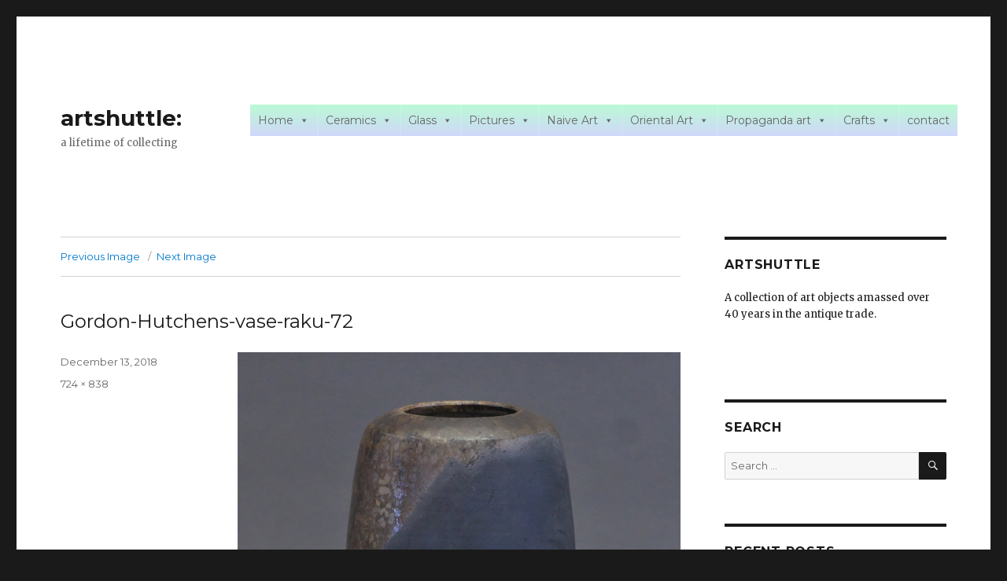

--- FILE ---
content_type: text/html; charset=UTF-8
request_url: http://artshuttle.com/index.php/canadian-pottery/gordon-hutchens-vase-raku-72/
body_size: 48664
content:
<!DOCTYPE html>
<html lang="en-US" class="no-js">
<head>
	<meta charset="UTF-8">
	<meta name="viewport" content="width=device-width, initial-scale=1">
	<meta name="robots" content="index,follow">
	<link rel="profile" href="http://gmpg.org/xfn/11">
		<script>(function(html){html.className = html.className.replace(/\bno-js\b/,'js')})(document.documentElement);</script>
<title>Gordon&#x2d;Hutchens&#x2d;vase&#x2d;raku&#x2d;72 | artshuttle:</title>
<meta name='robots' content='max-image-preview:large' />

<!-- The SEO Framework by Sybre Waaijer -->
<meta name="description" content="Canadian Pottery &#8211; Gordon Hutchens raku vase, ht. 7″ &#8211; Denman Island, British Columbia" />
<meta property="og:image" content="http://artshuttle.com/wp-content/uploads/2018/10/Gordon-Hutchens-vase-raku-72.jpg" />
<meta property="og:image:width" content="724" />
<meta property="og:image:height" content="838" />
<meta property="og:image:alt" content="Canadian Pottery - Gordon Hutchens vase, raku, ht. 7″ - British Columbia" />
<meta property="og:locale" content="en_US" />
<meta property="og:type" content="website" />
<meta property="og:title" content="Gordon&#x2d;Hutchens&#x2d;vase&#x2d;raku&#x2d;72 | artshuttle:" />
<meta property="og:description" content="Canadian Pottery &#8211; Gordon Hutchens raku vase, ht. 7″ &#8211; Denman Island, British Columbia" />
<meta property="og:site_name" content="artshuttle:" />
<meta name="twitter:card" content="summary_large_image" />
<meta name="twitter:title" content="Gordon&#x2d;Hutchens&#x2d;vase&#x2d;raku&#x2d;72 | artshuttle:" />
<meta name="twitter:description" content="Canadian Pottery &#8211; Gordon Hutchens raku vase, ht. 7″ &#8211; Denman Island, British Columbia" />
<meta name="twitter:image" content="http://artshuttle.com/wp-content/uploads/2018/10/Gordon-Hutchens-vase-raku-72.jpg" />
<meta name="twitter:image:width" content="724" />
<meta name="twitter:image:height" content="838" />
<meta name="twitter:image:alt" content="Canadian Pottery - Gordon Hutchens vase, raku, ht. 7″ - British Columbia" />
<script type="application/ld+json">{"@context":"https://schema.org","@type":"BreadcrumbList","itemListElement":[{"@type":"ListItem","position":1,"item":{"@id":"http://artshuttle.com/","name":"artshuttle:"}},{"@type":"ListItem","position":2,"item":{"@id":"http://artshuttle.com/index.php/canadian-pottery/","name":"Canadian Pottery collection"}},{"@type":"ListItem","position":3,"item":{"@id":"","name":"Gordon-Hutchens-vase-raku-72"}}]}</script>
<!-- / The SEO Framework by Sybre Waaijer | 5.25ms meta | 27.00ms boot -->

<link rel='dns-prefetch' href='//fonts.googleapis.com' />
<link rel='dns-prefetch' href='//s.w.org' />
<link href='https://fonts.gstatic.com' crossorigin rel='preconnect' />
<link rel="alternate" type="application/rss+xml" title="artshuttle: &raquo; Feed" href="http://artshuttle.com/index.php/feed/" />
<link rel="alternate" type="application/rss+xml" title="artshuttle: &raquo; Comments Feed" href="http://artshuttle.com/index.php/comments/feed/" />
<link rel="alternate" type="application/rss+xml" title="artshuttle: &raquo; Gordon-Hutchens-vase-raku-72 Comments Feed" href="http://artshuttle.com/index.php/canadian-pottery/gordon-hutchens-vase-raku-72/feed/" />
<script type="text/javascript">
window._wpemojiSettings = {"baseUrl":"https:\/\/s.w.org\/images\/core\/emoji\/14.0.0\/72x72\/","ext":".png","svgUrl":"https:\/\/s.w.org\/images\/core\/emoji\/14.0.0\/svg\/","svgExt":".svg","source":{"concatemoji":"http:\/\/artshuttle.com\/wp-includes\/js\/wp-emoji-release.min.js?ver=6.0.11"}};
/*! This file is auto-generated */ !function(e,a,t){var n,r,o,i=a.createElement("canvas"),p=i.getContext&&i.getContext("2d");function s(e,t){var a=String.fromCharCode,e=(p.clearRect(0,0,i.width,i.height),p.fillText(a.apply(this,e),0,0),i.toDataURL());return p.clearRect(0,0,i.width,i.height),p.fillText(a.apply(this,t),0,0),e===i.toDataURL()}function c(e){var t=a.createElement("script");t.src=e,t.defer=t.type="text/javascript",a.getElementsByTagName("head")[0].appendChild(t)}for(o=Array("flag","emoji"),t.supports={everything:!0,everythingExceptFlag:!0},r=0;r<o.length;r++)t.supports[o[r]]=function(e){if(!p||!p.fillText)return!1;switch(p.textBaseline="top",p.font="600 32px Arial",e){case"flag":return s([127987,65039,8205,9895,65039],[127987,65039,8203,9895,65039])?!1:!s([55356,56826,55356,56819],[55356,56826,8203,55356,56819])&&!s([55356,57332,56128,56423,56128,56418,56128,56421,56128,56430,56128,56423,56128,56447],[55356,57332,8203,56128,56423,8203,56128,56418,8203,56128,56421,8203,56128,56430,8203,56128,56423,8203,56128,56447]);case"emoji":return!s([129777,127995,8205,129778,127999],[129777,127995,8203,129778,127999])}return!1}(o[r]),t.supports.everything=t.supports.everything&&t.supports[o[r]],"flag"!==o[r]&&(t.supports.everythingExceptFlag=t.supports.everythingExceptFlag&&t.supports[o[r]]);t.supports.everythingExceptFlag=t.supports.everythingExceptFlag&&!t.supports.flag,t.DOMReady=!1,t.readyCallback=function(){t.DOMReady=!0},t.supports.everything||(n=function(){t.readyCallback()},a.addEventListener?(a.addEventListener("DOMContentLoaded",n,!1),e.addEventListener("load",n,!1)):(e.attachEvent("onload",n),a.attachEvent("onreadystatechange",function(){"complete"===a.readyState&&t.readyCallback()})),(e=t.source||{}).concatemoji?c(e.concatemoji):e.wpemoji&&e.twemoji&&(c(e.twemoji),c(e.wpemoji)))}(window,document,window._wpemojiSettings);
</script>
<style type="text/css">
img.wp-smiley,
img.emoji {
	display: inline !important;
	border: none !important;
	box-shadow: none !important;
	height: 1em !important;
	width: 1em !important;
	margin: 0 0.07em !important;
	vertical-align: -0.1em !important;
	background: none !important;
	padding: 0 !important;
}
</style>
	<link rel='stylesheet' id='wp-block-library-css'  href='http://artshuttle.com/wp-includes/css/dist/block-library/style.min.css?ver=6.0.11' type='text/css' media='all' />
<style id='wp-block-library-theme-inline-css' type='text/css'>
.wp-block-audio figcaption{color:#555;font-size:13px;text-align:center}.is-dark-theme .wp-block-audio figcaption{color:hsla(0,0%,100%,.65)}.wp-block-code{border:1px solid #ccc;border-radius:4px;font-family:Menlo,Consolas,monaco,monospace;padding:.8em 1em}.wp-block-embed figcaption{color:#555;font-size:13px;text-align:center}.is-dark-theme .wp-block-embed figcaption{color:hsla(0,0%,100%,.65)}.blocks-gallery-caption{color:#555;font-size:13px;text-align:center}.is-dark-theme .blocks-gallery-caption{color:hsla(0,0%,100%,.65)}.wp-block-image figcaption{color:#555;font-size:13px;text-align:center}.is-dark-theme .wp-block-image figcaption{color:hsla(0,0%,100%,.65)}.wp-block-pullquote{border-top:4px solid;border-bottom:4px solid;margin-bottom:1.75em;color:currentColor}.wp-block-pullquote__citation,.wp-block-pullquote cite,.wp-block-pullquote footer{color:currentColor;text-transform:uppercase;font-size:.8125em;font-style:normal}.wp-block-quote{border-left:.25em solid;margin:0 0 1.75em;padding-left:1em}.wp-block-quote cite,.wp-block-quote footer{color:currentColor;font-size:.8125em;position:relative;font-style:normal}.wp-block-quote.has-text-align-right{border-left:none;border-right:.25em solid;padding-left:0;padding-right:1em}.wp-block-quote.has-text-align-center{border:none;padding-left:0}.wp-block-quote.is-large,.wp-block-quote.is-style-large,.wp-block-quote.is-style-plain{border:none}.wp-block-search .wp-block-search__label{font-weight:700}:where(.wp-block-group.has-background){padding:1.25em 2.375em}.wp-block-separator.has-css-opacity{opacity:.4}.wp-block-separator{border:none;border-bottom:2px solid;margin-left:auto;margin-right:auto}.wp-block-separator.has-alpha-channel-opacity{opacity:1}.wp-block-separator:not(.is-style-wide):not(.is-style-dots){width:100px}.wp-block-separator.has-background:not(.is-style-dots){border-bottom:none;height:1px}.wp-block-separator.has-background:not(.is-style-wide):not(.is-style-dots){height:2px}.wp-block-table thead{border-bottom:3px solid}.wp-block-table tfoot{border-top:3px solid}.wp-block-table td,.wp-block-table th{padding:.5em;border:1px solid;word-break:normal}.wp-block-table figcaption{color:#555;font-size:13px;text-align:center}.is-dark-theme .wp-block-table figcaption{color:hsla(0,0%,100%,.65)}.wp-block-video figcaption{color:#555;font-size:13px;text-align:center}.is-dark-theme .wp-block-video figcaption{color:hsla(0,0%,100%,.65)}.wp-block-template-part.has-background{padding:1.25em 2.375em;margin-top:0;margin-bottom:0}
</style>
<link rel='stylesheet' id='wp-components-css'  href='http://artshuttle.com/wp-includes/css/dist/components/style.min.css?ver=6.0.11' type='text/css' media='all' />
<link rel='stylesheet' id='wp-block-editor-css'  href='http://artshuttle.com/wp-includes/css/dist/block-editor/style.min.css?ver=6.0.11' type='text/css' media='all' />
<link rel='stylesheet' id='wp-nux-css'  href='http://artshuttle.com/wp-includes/css/dist/nux/style.min.css?ver=6.0.11' type='text/css' media='all' />
<link rel='stylesheet' id='wp-reusable-blocks-css'  href='http://artshuttle.com/wp-includes/css/dist/reusable-blocks/style.min.css?ver=6.0.11' type='text/css' media='all' />
<link rel='stylesheet' id='wp-editor-css'  href='http://artshuttle.com/wp-includes/css/dist/editor/style.min.css?ver=6.0.11' type='text/css' media='all' />
<link rel='stylesheet' id='blocks-ape-gallery-style-css-css'  href='http://artshuttle.com/wp-content/plugins/gallery-images-ape/modules/block/dist/blocks.style.build.css?ver=2.2.6' type='text/css' media='all' />
<style id='global-styles-inline-css' type='text/css'>
body{--wp--preset--color--black: #000000;--wp--preset--color--cyan-bluish-gray: #abb8c3;--wp--preset--color--white: #fff;--wp--preset--color--pale-pink: #f78da7;--wp--preset--color--vivid-red: #cf2e2e;--wp--preset--color--luminous-vivid-orange: #ff6900;--wp--preset--color--luminous-vivid-amber: #fcb900;--wp--preset--color--light-green-cyan: #7bdcb5;--wp--preset--color--vivid-green-cyan: #00d084;--wp--preset--color--pale-cyan-blue: #8ed1fc;--wp--preset--color--vivid-cyan-blue: #0693e3;--wp--preset--color--vivid-purple: #9b51e0;--wp--preset--color--dark-gray: #1a1a1a;--wp--preset--color--medium-gray: #686868;--wp--preset--color--light-gray: #e5e5e5;--wp--preset--color--blue-gray: #4d545c;--wp--preset--color--bright-blue: #007acc;--wp--preset--color--light-blue: #9adffd;--wp--preset--color--dark-brown: #402b30;--wp--preset--color--medium-brown: #774e24;--wp--preset--color--dark-red: #640c1f;--wp--preset--color--bright-red: #ff675f;--wp--preset--color--yellow: #ffef8e;--wp--preset--gradient--vivid-cyan-blue-to-vivid-purple: linear-gradient(135deg,rgba(6,147,227,1) 0%,rgb(155,81,224) 100%);--wp--preset--gradient--light-green-cyan-to-vivid-green-cyan: linear-gradient(135deg,rgb(122,220,180) 0%,rgb(0,208,130) 100%);--wp--preset--gradient--luminous-vivid-amber-to-luminous-vivid-orange: linear-gradient(135deg,rgba(252,185,0,1) 0%,rgba(255,105,0,1) 100%);--wp--preset--gradient--luminous-vivid-orange-to-vivid-red: linear-gradient(135deg,rgba(255,105,0,1) 0%,rgb(207,46,46) 100%);--wp--preset--gradient--very-light-gray-to-cyan-bluish-gray: linear-gradient(135deg,rgb(238,238,238) 0%,rgb(169,184,195) 100%);--wp--preset--gradient--cool-to-warm-spectrum: linear-gradient(135deg,rgb(74,234,220) 0%,rgb(151,120,209) 20%,rgb(207,42,186) 40%,rgb(238,44,130) 60%,rgb(251,105,98) 80%,rgb(254,248,76) 100%);--wp--preset--gradient--blush-light-purple: linear-gradient(135deg,rgb(255,206,236) 0%,rgb(152,150,240) 100%);--wp--preset--gradient--blush-bordeaux: linear-gradient(135deg,rgb(254,205,165) 0%,rgb(254,45,45) 50%,rgb(107,0,62) 100%);--wp--preset--gradient--luminous-dusk: linear-gradient(135deg,rgb(255,203,112) 0%,rgb(199,81,192) 50%,rgb(65,88,208) 100%);--wp--preset--gradient--pale-ocean: linear-gradient(135deg,rgb(255,245,203) 0%,rgb(182,227,212) 50%,rgb(51,167,181) 100%);--wp--preset--gradient--electric-grass: linear-gradient(135deg,rgb(202,248,128) 0%,rgb(113,206,126) 100%);--wp--preset--gradient--midnight: linear-gradient(135deg,rgb(2,3,129) 0%,rgb(40,116,252) 100%);--wp--preset--duotone--dark-grayscale: url('#wp-duotone-dark-grayscale');--wp--preset--duotone--grayscale: url('#wp-duotone-grayscale');--wp--preset--duotone--purple-yellow: url('#wp-duotone-purple-yellow');--wp--preset--duotone--blue-red: url('#wp-duotone-blue-red');--wp--preset--duotone--midnight: url('#wp-duotone-midnight');--wp--preset--duotone--magenta-yellow: url('#wp-duotone-magenta-yellow');--wp--preset--duotone--purple-green: url('#wp-duotone-purple-green');--wp--preset--duotone--blue-orange: url('#wp-duotone-blue-orange');--wp--preset--font-size--small: 13px;--wp--preset--font-size--medium: 20px;--wp--preset--font-size--large: 36px;--wp--preset--font-size--x-large: 42px;}.has-black-color{color: var(--wp--preset--color--black) !important;}.has-cyan-bluish-gray-color{color: var(--wp--preset--color--cyan-bluish-gray) !important;}.has-white-color{color: var(--wp--preset--color--white) !important;}.has-pale-pink-color{color: var(--wp--preset--color--pale-pink) !important;}.has-vivid-red-color{color: var(--wp--preset--color--vivid-red) !important;}.has-luminous-vivid-orange-color{color: var(--wp--preset--color--luminous-vivid-orange) !important;}.has-luminous-vivid-amber-color{color: var(--wp--preset--color--luminous-vivid-amber) !important;}.has-light-green-cyan-color{color: var(--wp--preset--color--light-green-cyan) !important;}.has-vivid-green-cyan-color{color: var(--wp--preset--color--vivid-green-cyan) !important;}.has-pale-cyan-blue-color{color: var(--wp--preset--color--pale-cyan-blue) !important;}.has-vivid-cyan-blue-color{color: var(--wp--preset--color--vivid-cyan-blue) !important;}.has-vivid-purple-color{color: var(--wp--preset--color--vivid-purple) !important;}.has-black-background-color{background-color: var(--wp--preset--color--black) !important;}.has-cyan-bluish-gray-background-color{background-color: var(--wp--preset--color--cyan-bluish-gray) !important;}.has-white-background-color{background-color: var(--wp--preset--color--white) !important;}.has-pale-pink-background-color{background-color: var(--wp--preset--color--pale-pink) !important;}.has-vivid-red-background-color{background-color: var(--wp--preset--color--vivid-red) !important;}.has-luminous-vivid-orange-background-color{background-color: var(--wp--preset--color--luminous-vivid-orange) !important;}.has-luminous-vivid-amber-background-color{background-color: var(--wp--preset--color--luminous-vivid-amber) !important;}.has-light-green-cyan-background-color{background-color: var(--wp--preset--color--light-green-cyan) !important;}.has-vivid-green-cyan-background-color{background-color: var(--wp--preset--color--vivid-green-cyan) !important;}.has-pale-cyan-blue-background-color{background-color: var(--wp--preset--color--pale-cyan-blue) !important;}.has-vivid-cyan-blue-background-color{background-color: var(--wp--preset--color--vivid-cyan-blue) !important;}.has-vivid-purple-background-color{background-color: var(--wp--preset--color--vivid-purple) !important;}.has-black-border-color{border-color: var(--wp--preset--color--black) !important;}.has-cyan-bluish-gray-border-color{border-color: var(--wp--preset--color--cyan-bluish-gray) !important;}.has-white-border-color{border-color: var(--wp--preset--color--white) !important;}.has-pale-pink-border-color{border-color: var(--wp--preset--color--pale-pink) !important;}.has-vivid-red-border-color{border-color: var(--wp--preset--color--vivid-red) !important;}.has-luminous-vivid-orange-border-color{border-color: var(--wp--preset--color--luminous-vivid-orange) !important;}.has-luminous-vivid-amber-border-color{border-color: var(--wp--preset--color--luminous-vivid-amber) !important;}.has-light-green-cyan-border-color{border-color: var(--wp--preset--color--light-green-cyan) !important;}.has-vivid-green-cyan-border-color{border-color: var(--wp--preset--color--vivid-green-cyan) !important;}.has-pale-cyan-blue-border-color{border-color: var(--wp--preset--color--pale-cyan-blue) !important;}.has-vivid-cyan-blue-border-color{border-color: var(--wp--preset--color--vivid-cyan-blue) !important;}.has-vivid-purple-border-color{border-color: var(--wp--preset--color--vivid-purple) !important;}.has-vivid-cyan-blue-to-vivid-purple-gradient-background{background: var(--wp--preset--gradient--vivid-cyan-blue-to-vivid-purple) !important;}.has-light-green-cyan-to-vivid-green-cyan-gradient-background{background: var(--wp--preset--gradient--light-green-cyan-to-vivid-green-cyan) !important;}.has-luminous-vivid-amber-to-luminous-vivid-orange-gradient-background{background: var(--wp--preset--gradient--luminous-vivid-amber-to-luminous-vivid-orange) !important;}.has-luminous-vivid-orange-to-vivid-red-gradient-background{background: var(--wp--preset--gradient--luminous-vivid-orange-to-vivid-red) !important;}.has-very-light-gray-to-cyan-bluish-gray-gradient-background{background: var(--wp--preset--gradient--very-light-gray-to-cyan-bluish-gray) !important;}.has-cool-to-warm-spectrum-gradient-background{background: var(--wp--preset--gradient--cool-to-warm-spectrum) !important;}.has-blush-light-purple-gradient-background{background: var(--wp--preset--gradient--blush-light-purple) !important;}.has-blush-bordeaux-gradient-background{background: var(--wp--preset--gradient--blush-bordeaux) !important;}.has-luminous-dusk-gradient-background{background: var(--wp--preset--gradient--luminous-dusk) !important;}.has-pale-ocean-gradient-background{background: var(--wp--preset--gradient--pale-ocean) !important;}.has-electric-grass-gradient-background{background: var(--wp--preset--gradient--electric-grass) !important;}.has-midnight-gradient-background{background: var(--wp--preset--gradient--midnight) !important;}.has-small-font-size{font-size: var(--wp--preset--font-size--small) !important;}.has-medium-font-size{font-size: var(--wp--preset--font-size--medium) !important;}.has-large-font-size{font-size: var(--wp--preset--font-size--large) !important;}.has-x-large-font-size{font-size: var(--wp--preset--font-size--x-large) !important;}
</style>
<link rel='stylesheet' id='contact-form-7-css'  href='http://artshuttle.com/wp-content/plugins/contact-form-7/includes/css/styles.css?ver=5.5.6' type='text/css' media='all' />
<link rel='stylesheet' id='wpmf-singleimage-popup-style-css'  href='http://artshuttle.com/wp-content/plugins/wp-media-folder/assets/css/display-gallery/magnific-popup.css?ver=0.9.9' type='text/css' media='all' />
<link rel='stylesheet' id='megamenu-css'  href='http://artshuttle.com/wp-content/uploads/maxmegamenu/style.css?ver=af397b' type='text/css' media='all' />
<link rel='stylesheet' id='dashicons-css'  href='http://artshuttle.com/wp-includes/css/dashicons.min.css?ver=6.0.11' type='text/css' media='all' />
<link rel='stylesheet' id='parent-style-css'  href='http://artshuttle.com/wp-content/themes/twentysixteen/style.css?ver=6.0.11' type='text/css' media='all' />
<link rel='stylesheet' id='twentysixteen-fonts-css'  href='https://fonts.googleapis.com/css?family=Merriweather%3A400%2C700%2C900%2C400italic%2C700italic%2C900italic%7CMontserrat%3A400%2C700%7CInconsolata%3A400&#038;subset=latin%2Clatin-ext' type='text/css' media='all' />
<link rel='stylesheet' id='genericons-css'  href='http://artshuttle.com/wp-content/themes/twentysixteen/genericons/genericons.css?ver=3.4.1' type='text/css' media='all' />
<link rel='stylesheet' id='twentysixteen-style-css'  href='http://artshuttle.com/wp-content/themes/twentysixteen-child/style.css?ver=6.0.11' type='text/css' media='all' />
<link rel='stylesheet' id='twentysixteen-block-style-css'  href='http://artshuttle.com/wp-content/themes/twentysixteen/css/blocks.css?ver=20181230' type='text/css' media='all' />
<!--[if lt IE 10]>
<link rel='stylesheet' id='twentysixteen-ie-css'  href='http://artshuttle.com/wp-content/themes/twentysixteen/css/ie.css?ver=20160816' type='text/css' media='all' />
<![endif]-->
<!--[if lt IE 9]>
<link rel='stylesheet' id='twentysixteen-ie8-css'  href='http://artshuttle.com/wp-content/themes/twentysixteen/css/ie8.css?ver=20160816' type='text/css' media='all' />
<![endif]-->
<!--[if lt IE 8]>
<link rel='stylesheet' id='twentysixteen-ie7-css'  href='http://artshuttle.com/wp-content/themes/twentysixteen/css/ie7.css?ver=20160816' type='text/css' media='all' />
<![endif]-->
<script type='text/javascript' src='http://artshuttle.com/wp-includes/js/jquery/jquery.min.js?ver=3.6.0' id='jquery-core-js'></script>
<script type='text/javascript' src='http://artshuttle.com/wp-includes/js/jquery/jquery-migrate.min.js?ver=3.3.2' id='jquery-migrate-js'></script>
<script type='text/javascript' src='http://artshuttle.com/wp-content/plugins/wp-media-folder/assets/js/single_image_lightbox/single_image_lightbox.js?ver=4.7.8' id='wpmf-singleimage-lightbox-js'></script>
<!--[if lt IE 9]>
<script type='text/javascript' src='http://artshuttle.com/wp-content/themes/twentysixteen/js/html5.js?ver=3.7.3' id='twentysixteen-html5-js'></script>
<![endif]-->
<script type='text/javascript' src='http://artshuttle.com/wp-content/themes/twentysixteen/js/keyboard-image-navigation.js?ver=20160816' id='twentysixteen-keyboard-image-navigation-js'></script>
<link rel="https://api.w.org/" href="http://artshuttle.com/index.php/wp-json/" /><link rel="alternate" type="application/json" href="http://artshuttle.com/index.php/wp-json/wp/v2/media/367" /><link rel="EditURI" type="application/rsd+xml" title="RSD" href="http://artshuttle.com/xmlrpc.php?rsd" />
<link rel="wlwmanifest" type="application/wlwmanifest+xml" href="http://artshuttle.com/wp-includes/wlwmanifest.xml" /> 
<link rel="alternate" type="application/json+oembed" href="http://artshuttle.com/index.php/wp-json/oembed/1.0/embed?url=http%3A%2F%2Fartshuttle.com%2Findex.php%2Fcanadian-pottery%2Fgordon-hutchens-vase-raku-72%2F" />
<link rel="alternate" type="text/xml+oembed" href="http://artshuttle.com/index.php/wp-json/oembed/1.0/embed?url=http%3A%2F%2Fartshuttle.com%2Findex.php%2Fcanadian-pottery%2Fgordon-hutchens-vase-raku-72%2F&#038;format=xml" />
		<style type="text/css" id="wp-custom-css">
			/* Contact Form7 styles*/

.wpcf7 {
	background-color: #dbdbdb;
	border: 2px solid #666666
}

.wpcf7-form {
	margin-left: 25px;
	margin-right: 25px;
	margin-top: 25px;
}

.wpcf7-textarea {
	width: 80%;
} 
.wpcf7 input {
	width: 60%
}

/* img styling */
img {
  width: auto ;
  max-width: 100% ;
  height: auto ;
} 


/*code below is this page specific */

#wpcf7-f74-p441-o1 {
	background-color: #dbdbdb;
	border: 4px solid #d7d7d7;
}
#myid {
			width: 20%
}

/*button code */
#mybutid  {
width:134px;
background: #3e9cbf;
padding: 8px 14px 10px; 
border:1px solid #3e9cbf; 
cursor:pointer;
font-size: 1em;
font-family:Roboto, sans-serif;
letter-spacing:.1em;
text-shadow: 0 -1px 0px rgba(0, 0, 0, 0.3); 
color: #fff;
-webkit-box-shadow: inset 0px 1px 0px #3e9cbf, 0px 5px 0px 0px #205c73, 0px 10px 5px #999;
-moz-box-shadow: inset 0px 1px 0px #3e9cbf, 0px 5px 0px 0px #205c73, 0px 10px 5px #999;
box-shadow: inset 0px 1px 0px #3e9cbf, 0px 5px 0px 0px #205c73, 0px 10px 5px #999;
-moz-border-radius: 10px;
-webkit-border-radius: 10px;
border-radius: 10px;
}

input#button:hover, input#button:focus {
color:#dfe7ea;
-webkit-box-shadow: inset 0px 1px 0px #3e9cbf, 0px 2px 0px 0px #205c73, 0px 2px 5px #999;
-moz-box-shadow: inset 0px 1px 0px #3e9cbf, 0px 2px 0px 0px #205c73, 0px 2px 5px #999;
box-shadow: inset 0px 1px 0px #3e9cbf, 0px 2px 0px 0px #205c73, 0px 2px 5px #999;
}
		</style>
		<style type="text/css">/** Mega Menu CSS: fs **/</style>
<style id="yellow-pencil">
/*
	The following CSS codes are created by the YellowPencil plugin.
	https://yellowpencil.waspthemes.com/
*/
.entry-header .entry-title a{font-weight:400;}.hentry .entry-header h1{font-weight:400;}#image-navigation .nav-links{position:relative;}.hentry .entry-footer .full-size-link{position:relative;}@media screen and (min-width:61.5625em){.hentry .entry-header h1{font-size:24px;}}
</style></head>

<body class="attachment attachment-template-default attachmentid-367 attachment-jpeg wp-embed-responsive non-logged-in mega-menu-primary">
<div id="page" class="site">
	<div class="site-inner">
		<a class="skip-link screen-reader-text" href="#content">Skip to content</a>

		<header id="masthead" class="site-header" role="banner">
			<div class="site-header-main">
				<div class="site-branding">
					
											<p class="site-title"><a href="http://artshuttle.com/" rel="home">artshuttle:</a></p>
											<p class="site-description">a lifetime of collecting</p>
									</div><!-- .site-branding -->

									<button id="menu-toggle" class="menu-toggle">Menu</button>

					<div id="site-header-menu" class="site-header-menu">
													<nav id="site-navigation" class="main-navigation" role="navigation" aria-label="Primary Menu">
								<div id="mega-menu-wrap-primary" class="mega-menu-wrap"><div class="mega-menu-toggle"><div class="mega-toggle-blocks-left"></div><div class="mega-toggle-blocks-center"></div><div class="mega-toggle-blocks-right"><div class='mega-toggle-block mega-menu-toggle-block mega-toggle-block-1' id='mega-toggle-block-1' tabindex='0'><span class='mega-toggle-label' role='button' aria-expanded='false'><span class='mega-toggle-label-closed'>MENU</span><span class='mega-toggle-label-open'>MENU</span></span></div></div></div><ul id="mega-menu-primary" class="mega-menu max-mega-menu mega-menu-horizontal mega-no-js" data-event="hover_intent" data-effect="fade_up" data-effect-speed="200" data-effect-mobile="disabled" data-effect-speed-mobile="0" data-mobile-force-width="false" data-second-click="close" data-document-click="collapse" data-vertical-behaviour="standard" data-breakpoint="600" data-unbind="true" data-mobile-state="collapse_all" data-hover-intent-timeout="300" data-hover-intent-interval="100"><li class='mega-menu-item mega-menu-item-type-custom mega-menu-item-object-custom mega-menu-item-home mega-menu-item-has-children mega-menu-megamenu mega-align-bottom-left mega-menu-grid mega-menu-item-19' id='mega-menu-item-19'><a class="mega-menu-link" href="https://artshuttle.com/" aria-haspopup="true" aria-expanded="false" tabindex="0">Home<span class="mega-indicator"></span></a>
<ul class="mega-sub-menu">
<li class='mega-menu-row' id='mega-menu-19-0'>
	<ul class="mega-sub-menu">
<li class='mega-menu-column mega-menu-columns-3-of-12' id='mega-menu-19-0-0'>
		<ul class="mega-sub-menu">
<li class='mega-menu-item mega-menu-item-type-post_type mega-menu-item-object-page mega-menu-item-20' id='mega-menu-item-20'><a class="mega-menu-link" href="http://artshuttle.com/index.php/about/">About</a></li>		</ul>
</li><li class='mega-menu-column mega-menu-columns-3-of-12' id='mega-menu-19-0-1'></li>	</ul>
</li><li class='mega-menu-row' id='mega-menu-19-1'>
	<ul class="mega-sub-menu">
<li class='mega-menu-column mega-menu-columns-3-of-12' id='mega-menu-19-1-0'></li>	</ul>
</li></ul>
</li><li class='mega-menu-item mega-menu-item-type-post_type mega-menu-item-object-page mega-menu-item-has-children mega-align-bottom-left mega-menu-flyout mega-disable-link mega-menu-item-347' id='mega-menu-item-347'><a class="mega-menu-link" tabindex="0" aria-haspopup="true" aria-expanded="false" role="button">Ceramics<span class="mega-indicator"></span></a>
<ul class="mega-sub-menu">
<li class='mega-menu-item mega-menu-item-type-post_type mega-menu-item-object-page mega-menu-item-203' id='mega-menu-item-203'><a class="mega-menu-link" href="http://artshuttle.com/index.php/home/axel-ebring/">Axel Ebring</a></li><li class='mega-menu-item mega-menu-item-type-post_type mega-menu-item-object-page mega-menu-item-421' id='mega-menu-item-421'><a class="mega-menu-link" href="http://artshuttle.com/index.php/canadian-pottery/">Canadian Pottery</a></li><li class='mega-menu-item mega-menu-item-type-post_type mega-menu-item-object-page mega-menu-item-578' id='mega-menu-item-578'><a class="mega-menu-link" href="http://artshuttle.com/index.php/european-pottery/">European Pottery</a></li><li class='mega-menu-item mega-menu-item-type-post_type mega-menu-item-object-page mega-menu-item-has-children mega-menu-item-348' id='mega-menu-item-348'><a class="mega-menu-link" href="http://artshuttle.com/index.php/porcelain/" aria-haspopup="true" aria-expanded="false">Porcelain<span class="mega-indicator"></span></a>
	<ul class="mega-sub-menu">
<li class='mega-menu-item mega-menu-item-type-post_type mega-menu-item-object-page mega-menu-item-1802' id='mega-menu-item-1802'><a class="mega-menu-link" href="http://artshuttle.com/index.php/porcelain-plates/">Antique Plates</a></li>	</ul>
</li></ul>
</li><li class='mega-menu-item mega-menu-item-type-post_type mega-menu-item-object-page mega-menu-item-has-children mega-align-bottom-left mega-menu-flyout mega-disable-link mega-menu-item-1349' id='mega-menu-item-1349'><a class="mega-menu-link" tabindex="0" aria-haspopup="true" aria-expanded="false" role="button">Glass<span class="mega-indicator"></span></a>
<ul class="mega-sub-menu">
<li class='mega-menu-item mega-menu-item-type-post_type mega-menu-item-object-page mega-menu-item-451' id='mega-menu-item-451'><a class="mega-menu-link" href="http://artshuttle.com/index.php/art-glass/">Art Glass</a></li><li class='mega-menu-item mega-menu-item-type-post_type mega-menu-item-object-page mega-menu-item-1354' id='mega-menu-item-1354'><a class="mega-menu-link" href="http://artshuttle.com/index.php/cut-glass/">Cut Glass</a></li></ul>
</li><li class='mega-menu-item mega-menu-item-type-post_type mega-menu-item-object-page mega-menu-item-has-children mega-align-bottom-left mega-menu-flyout mega-menu-item-642' id='mega-menu-item-642'><a class="mega-menu-link" href="http://artshuttle.com/index.php/pictures/" aria-haspopup="true" aria-expanded="false" tabindex="0">Pictures<span class="mega-indicator"></span></a>
<ul class="mega-sub-menu">
<li class='mega-menu-item mega-menu-item-type-post_type mega-menu-item-object-page mega-menu-item-624' id='mega-menu-item-624'><a class="mega-menu-link" href="http://artshuttle.com/index.php/photos/">Photos</a></li></ul>
</li><li class='mega-menu-item mega-menu-item-type-post_type mega-menu-item-object-page mega-menu-item-home mega-menu-item-has-children mega-align-bottom-left mega-menu-flyout mega-disable-link mega-menu-item-1263' id='mega-menu-item-1263'><a class="mega-menu-link" tabindex="0" aria-haspopup="true" aria-expanded="false" role="button">Naive Art<span class="mega-indicator"></span></a>
<ul class="mega-sub-menu">
<li class='mega-menu-item mega-menu-item-type-post_type mega-menu-item-object-page mega-menu-item-95' id='mega-menu-item-95'><a class="mega-menu-link" href="http://artshuttle.com/index.php/home/joop-smits/">Joop Smits</a></li><li class='mega-menu-item mega-menu-item-type-post_type mega-menu-item-object-page mega-menu-item-646' id='mega-menu-item-646'><a class="mega-menu-link" href="http://artshuttle.com/index.php/philip-melvin/">Philip Melvin</a></li></ul>
</li><li class='mega-menu-item mega-menu-item-type-post_type mega-menu-item-object-page mega-menu-item-has-children mega-align-bottom-left mega-menu-flyout mega-disable-link mega-menu-item-1686' id='mega-menu-item-1686'><a class="mega-menu-link" tabindex="0" aria-haspopup="true" aria-expanded="false" role="button">Oriental Art<span class="mega-indicator"></span></a>
<ul class="mega-sub-menu">
<li class='mega-menu-item mega-menu-item-type-post_type mega-menu-item-object-page mega-menu-item-1689' id='mega-menu-item-1689'><a class="mega-menu-link" href="http://artshuttle.com/index.php/china/">China</a></li><li class='mega-menu-item mega-menu-item-type-post_type mega-menu-item-object-page mega-menu-item-1692' id='mega-menu-item-1692'><a class="mega-menu-link" href="http://artshuttle.com/index.php/japan/">Japan</a></li></ul>
</li><li class='mega-menu-item mega-menu-item-type-post_type mega-menu-item-object-page mega-menu-item-has-children mega-align-bottom-left mega-menu-flyout mega-disable-link mega-menu-item-145' id='mega-menu-item-145'><a class="mega-menu-link" tabindex="0" aria-haspopup="true" aria-expanded="false" role="button">Propaganda art<span class="mega-indicator"></span></a>
<ul class="mega-sub-menu">
<li class='mega-menu-item mega-menu-item-type-post_type mega-menu-item-object-page mega-menu-item-131' id='mega-menu-item-131'><a class="mega-menu-link" href="http://artshuttle.com/index.php/home/china-the-long-march/">China: The long march</a></li></ul>
</li><li class='mega-menu-item mega-menu-item-type-post_type mega-menu-item-object-page mega-menu-item-has-children mega-align-bottom-left mega-menu-flyout mega-disable-link mega-menu-item-805' id='mega-menu-item-805'><a class="mega-menu-link" tabindex="0" aria-haspopup="true" aria-expanded="false" role="button">Crafts<span class="mega-indicator"></span></a>
<ul class="mega-sub-menu">
<li class='mega-menu-item mega-menu-item-type-post_type mega-menu-item-object-page mega-menu-item-808' id='mega-menu-item-808'><a class="mega-menu-link" href="http://artshuttle.com/index.php/boxes/">Boxes</a></li></ul>
</li><li class='mega-menu-item mega-menu-item-type-post_type mega-menu-item-object-page mega-align-bottom-left mega-menu-flyout mega-menu-item-442' id='mega-menu-item-442'><a class="mega-menu-link" href="http://artshuttle.com/index.php/contact/" tabindex="0">contact</a></li></ul></div>							</nav><!-- .main-navigation -->
						
													<nav id="social-navigation" class="social-navigation" role="navigation" aria-label="Social Links Menu">
								<div class="menu-social-links-menu-container"><ul id="menu-social-links-menu" class="social-links-menu"><li id="menu-item-24" class="menu-item menu-item-type-custom menu-item-object-custom menu-item-24"><a href="https://www.facebook.com/wordpress"><span class="screen-reader-text">Facebook</span></a></li>
<li id="menu-item-25" class="menu-item menu-item-type-custom menu-item-object-custom menu-item-25"><a href="https://twitter.com/wordpress"><span class="screen-reader-text">Twitter</span></a></li>
</ul></div>							</nav><!-- .social-navigation -->
											</div><!-- .site-header-menu -->
							</div><!-- .site-header-main -->

					</header><!-- .site-header -->

		<div id="content" class="site-content">

	<div id="primary" class="content-area">
		<main id="main" class="site-main" role="main">

			
			<article id="post-367" class="post-367 attachment type-attachment status-inherit hentry">

				<nav id="image-navigation" class="navigation image-navigation">
					<div class="nav-links">
						<div class="nav-previous"><a href='http://artshuttle.com/index.php/canadian-pottery/adolf-louise-schwenk-vase-73/'>Previous Image</a></div>
						<div class="nav-next"><a href='http://artshuttle.com/index.php/canadian-pottery/gordon-reisig-ewer-67/'>Next Image</a></div>
					</div><!-- .nav-links -->
				</nav><!-- .image-navigation -->

				<header class="entry-header">
					<h1 class="entry-title">Gordon-Hutchens-vase-raku-72</h1>				</header><!-- .entry-header -->

				<div class="entry-content">

					<div class="entry-attachment">
						<img width="724" height="838" src="http://artshuttle.com/wp-content/uploads/2018/10/Gordon-Hutchens-vase-raku-72.jpg" class="attachment-large size-large" alt="Canadian Pottery - Gordon Hutchens vase, raku, ht. 7″ - British Columbia" loading="lazy" srcset="http://artshuttle.com/wp-content/uploads/2018/10/Gordon-Hutchens-vase-raku-72.jpg 724w, http://artshuttle.com/wp-content/uploads/2018/10/Gordon-Hutchens-vase-raku-72-259x300.jpg 259w" sizes="(max-width: 709px) 85vw, (max-width: 909px) 67vw, (max-width: 984px) 61vw, (max-width: 1362px) 45vw, 600px" />
									<div class="entry-caption">
				<p><a href="https://artshuttle.com/index.php/canadian-pottery/gordon-hutchens-vase-raku-72/">Gordon Hutchens vase, raku</a></p>
			</div><!-- .entry-caption -->
			
						</div><!-- .entry-attachment -->

						<p>Canadian Pottery &#8211; Gordon Hutchens raku vase, ht. 7″ &#8211; Denman Island, British Columbia &#8211; coll.#72</p>
					</div><!-- .entry-content -->

					<footer class="entry-footer">
					<span class="posted-on"><span class="screen-reader-text">Posted on </span><a href="http://artshuttle.com/index.php/canadian-pottery/gordon-hutchens-vase-raku-72/" rel="bookmark"><time class="entry-date published" datetime="2018-12-13T07:55:49-08:00">December 13, 2018</time><time class="updated" datetime="2018-12-13T00:03:45-08:00">December 13, 2018</time></a></span>						<span class="full-size-link"><span class="screen-reader-text">Full size </span><a href="http://artshuttle.com/wp-content/uploads/2018/10/Gordon-Hutchens-vase-raku-72.jpg">724 &times; 838</a></span>											</footer><!-- .entry-footer -->
				</article><!-- #post-## -->

				
<div id="comments" class="comments-area">

	
	
		<div id="respond" class="comment-respond">
		<h2 id="reply-title" class="comment-reply-title">Leave a Reply <small><a rel="nofollow" id="cancel-comment-reply-link" href="/index.php/canadian-pottery/gordon-hutchens-vase-raku-72/#respond" style="display:none;">Cancel reply</a></small></h2><form action="http://artshuttle.com/wp-comments-post.php" method="post" id="commentform" class="comment-form" novalidate><p class="comment-notes"><span id="email-notes">Your email address will not be published.</span> <span class="required-field-message" aria-hidden="true">Required fields are marked <span class="required" aria-hidden="true">*</span></span></p><p class="comment-form-comment"><label for="comment">Comment <span class="required" aria-hidden="true">*</span></label> <textarea id="comment" name="comment" cols="45" rows="8" maxlength="65525" required></textarea></p><p class="comment-form-author"><label for="author">Name <span class="required" aria-hidden="true">*</span></label> <input id="author" name="author" type="text" value="" size="30" maxlength="245" required /></p>
<p class="comment-form-email"><label for="email">Email <span class="required" aria-hidden="true">*</span></label> <input id="email" name="email" type="email" value="" size="30" maxlength="100" aria-describedby="email-notes" required /></p>
<p class="comment-form-url"><label for="url">Website</label> <input id="url" name="url" type="url" value="" size="30" maxlength="200" /></p>
<p class="form-submit"><input name="submit" type="submit" id="submit" class="submit" value="Post Comment" /> <input type='hidden' name='comment_post_ID' value='367' id='comment_post_ID' />
<input type='hidden' name='comment_parent' id='comment_parent' value='0' />
</p></form>	</div><!-- #respond -->
	
</div><!-- .comments-area -->
	<nav class="navigation post-navigation" aria-label="Posts">
		<h2 class="screen-reader-text">Post navigation</h2>
		<div class="nav-links"><div class="nav-previous"><a href="http://artshuttle.com/index.php/canadian-pottery/" rel="prev"><span class="meta-nav">Published in</span><span class="post-title">Canadian Pottery</span></a></div></div>
	</nav>
		</main><!-- .site-main -->
	</div><!-- .content-area -->


	<aside id="secondary" class="sidebar widget-area" role="complementary">
		<section id="text-3" class="widget widget_text"><h2 class="widget-title">artshuttle</h2>			<div class="textwidget"><p>A collection of art objects amassed over 40 years in the antique trade.</p>
<p>&nbsp;</p>
</div>
		</section><section id="search-4" class="widget widget_search"><h2 class="widget-title">Search</h2>
<form role="search" method="get" class="search-form" action="http://artshuttle.com/">
	<label>
		<span class="screen-reader-text">Search for:</span>
		<input type="search" class="search-field" placeholder="Search &hellip;" value="" name="s" />
	</label>
	<button type="submit" class="search-submit"><span class="screen-reader-text">Search</span></button>
</form>
</section>
		<section id="recent-posts-3" class="widget widget_recent_entries">
		<h2 class="widget-title">Recent Posts</h2>
		<ul>
											<li>
					<a href="http://artshuttle.com/index.php/2018/11/26/artshuttle-how-i-became-a-collector-part-2/">Artshuttle: How I became a collector &#8211; part 2</a>
											<span class="post-date">November 26, 2018</span>
									</li>
											<li>
					<a href="http://artshuttle.com/index.php/2018/11/24/artshuttle-how-i-became-a-collector-part-1/">Artshuttle &#8211; how I became a collector &#8211; part 1</a>
											<span class="post-date">November 24, 2018</span>
									</li>
											<li>
					<a href="http://artshuttle.com/index.php/2018/09/24/china-the-long-march/">China: The long march</a>
											<span class="post-date">September 24, 2018</span>
									</li>
					</ul>

		</section>	</aside><!-- .sidebar .widget-area -->

		</div><!-- .site-content -->

		<footer id="colophon" class="site-footer" role="contentinfo">
							<nav class="main-navigation" role="navigation" aria-label="Footer Primary Menu">
					<div class="menu-top-menu-container"><ul id="menu-top-menu" class="primary-menu"><li id="menu-item-19" class="menu-item menu-item-type-custom menu-item-object-custom menu-item-home menu-item-has-children menu-item-19"><a href="https://artshuttle.com/">Home</a>
<ul class="sub-menu">
	<li id="menu-item-20" class="menu-item menu-item-type-post_type menu-item-object-page menu-item-20"><a href="http://artshuttle.com/index.php/about/">About</a></li>
</ul>
</li>
<li id="menu-item-347" class="menu-item menu-item-type-post_type menu-item-object-page menu-item-has-children menu-item-347"><a href="http://artshuttle.com/index.php/pottery/">Ceramics</a>
<ul class="sub-menu">
	<li id="menu-item-203" class="menu-item menu-item-type-post_type menu-item-object-page menu-item-203"><a href="http://artshuttle.com/index.php/home/axel-ebring/">Axel Ebring</a></li>
	<li id="menu-item-421" class="menu-item menu-item-type-post_type menu-item-object-page menu-item-421"><a href="http://artshuttle.com/index.php/canadian-pottery/">Canadian Pottery</a></li>
	<li id="menu-item-578" class="menu-item menu-item-type-post_type menu-item-object-page menu-item-578"><a href="http://artshuttle.com/index.php/european-pottery/">European Pottery</a></li>
	<li id="menu-item-348" class="menu-item menu-item-type-post_type menu-item-object-page menu-item-has-children menu-item-348"><a href="http://artshuttle.com/index.php/porcelain/">Porcelain</a>
	<ul class="sub-menu">
		<li id="menu-item-1802" class="menu-item menu-item-type-post_type menu-item-object-page menu-item-1802"><a href="http://artshuttle.com/index.php/porcelain-plates/">Antique Plates</a></li>
	</ul>
</li>
</ul>
</li>
<li id="menu-item-1349" class="menu-item menu-item-type-post_type menu-item-object-page menu-item-has-children menu-item-1349"><a href="http://artshuttle.com/index.php/1348-2/">Glass</a>
<ul class="sub-menu">
	<li id="menu-item-451" class="menu-item menu-item-type-post_type menu-item-object-page menu-item-451"><a href="http://artshuttle.com/index.php/art-glass/">Art Glass</a></li>
	<li id="menu-item-1354" class="menu-item menu-item-type-post_type menu-item-object-page menu-item-1354"><a href="http://artshuttle.com/index.php/cut-glass/">Cut Glass</a></li>
</ul>
</li>
<li id="menu-item-642" class="menu-item menu-item-type-post_type menu-item-object-page menu-item-has-children menu-item-642"><a href="http://artshuttle.com/index.php/pictures/">Pictures</a>
<ul class="sub-menu">
	<li id="menu-item-624" class="menu-item menu-item-type-post_type menu-item-object-page menu-item-624"><a href="http://artshuttle.com/index.php/photos/">Photos</a></li>
</ul>
</li>
<li id="menu-item-1263" class="menu-item menu-item-type-post_type menu-item-object-page menu-item-home menu-item-has-children menu-item-1263"><a href="http://artshuttle.com/">Naive Art</a>
<ul class="sub-menu">
	<li id="menu-item-95" class="menu-item menu-item-type-post_type menu-item-object-page menu-item-95"><a href="http://artshuttle.com/index.php/home/joop-smits/">Joop Smits</a></li>
	<li id="menu-item-646" class="menu-item menu-item-type-post_type menu-item-object-page menu-item-646"><a href="http://artshuttle.com/index.php/philip-melvin/">Philip Melvin</a></li>
</ul>
</li>
<li id="menu-item-1686" class="menu-item menu-item-type-post_type menu-item-object-page menu-item-has-children menu-item-1686"><a href="http://artshuttle.com/index.php/oriental-art/">Oriental Art</a>
<ul class="sub-menu">
	<li id="menu-item-1689" class="menu-item menu-item-type-post_type menu-item-object-page menu-item-1689"><a href="http://artshuttle.com/index.php/china/">China</a></li>
	<li id="menu-item-1692" class="menu-item menu-item-type-post_type menu-item-object-page menu-item-1692"><a href="http://artshuttle.com/index.php/japan/">Japan</a></li>
</ul>
</li>
<li id="menu-item-145" class="menu-item menu-item-type-post_type menu-item-object-page menu-item-has-children menu-item-145"><a href="http://artshuttle.com/index.php/propaganda-art/">Propaganda art</a>
<ul class="sub-menu">
	<li id="menu-item-131" class="menu-item menu-item-type-post_type menu-item-object-page menu-item-131"><a href="http://artshuttle.com/index.php/home/china-the-long-march/">China: The long march</a></li>
</ul>
</li>
<li id="menu-item-805" class="menu-item menu-item-type-post_type menu-item-object-page menu-item-has-children menu-item-805"><a href="http://artshuttle.com/index.php/home/crafts/">Crafts</a>
<ul class="sub-menu">
	<li id="menu-item-808" class="menu-item menu-item-type-post_type menu-item-object-page menu-item-808"><a href="http://artshuttle.com/index.php/boxes/">Boxes</a></li>
</ul>
</li>
<li id="menu-item-442" class="menu-item menu-item-type-post_type menu-item-object-page menu-item-442"><a href="http://artshuttle.com/index.php/contact/">contact</a></li>
</ul></div>				</nav><!-- .main-navigation -->
			
							<nav class="social-navigation" role="navigation" aria-label="Footer Social Links Menu">
					<div class="menu-social-links-menu-container"><ul id="menu-social-links-menu-1" class="social-links-menu"><li class="menu-item menu-item-type-custom menu-item-object-custom menu-item-24"><a href="https://www.facebook.com/wordpress"><span class="screen-reader-text">Facebook</span></a></li>
<li class="menu-item menu-item-type-custom menu-item-object-custom menu-item-25"><a href="https://twitter.com/wordpress"><span class="screen-reader-text">Twitter</span></a></li>
</ul></div>				</nav><!-- .social-navigation -->
			
			<div class="site-info">
								<span class="site-title"><a href="http://artshuttle.com/" rel="home">artshuttle:</a></span>
								<a href="https://wordpress.org/" class="imprint">
					Powered by Elisel				</a>
			</div><!-- .site-info -->
		</footer><!-- .site-footer -->
	</div><!-- .site-inner -->
</div><!-- .site -->

<script type='text/javascript' src='http://artshuttle.com/wp-includes/js/dist/vendor/regenerator-runtime.min.js?ver=0.13.9' id='regenerator-runtime-js'></script>
<script type='text/javascript' src='http://artshuttle.com/wp-includes/js/dist/vendor/wp-polyfill.min.js?ver=3.15.0' id='wp-polyfill-js'></script>
<script type='text/javascript' id='contact-form-7-js-extra'>
/* <![CDATA[ */
var wpcf7 = {"api":{"root":"http:\/\/artshuttle.com\/index.php\/wp-json\/","namespace":"contact-form-7\/v1"}};
/* ]]> */
</script>
<script type='text/javascript' src='http://artshuttle.com/wp-content/plugins/contact-form-7/includes/js/index.js?ver=5.5.6' id='contact-form-7-js'></script>
<script type='text/javascript' src='http://artshuttle.com/wp-content/plugins/wp-media-folder/assets/js/display-gallery/jquery.magnific-popup.min.js?ver=0.9.9' id='wpmf-gallery-popup-js'></script>
<script type='text/javascript' src='http://artshuttle.com/wp-content/themes/twentysixteen/js/skip-link-focus-fix.js?ver=20160816' id='twentysixteen-skip-link-focus-fix-js'></script>
<script type='text/javascript' src='http://artshuttle.com/wp-includes/js/comment-reply.min.js?ver=6.0.11' id='comment-reply-js'></script>
<script type='text/javascript' id='twentysixteen-script-js-extra'>
/* <![CDATA[ */
var screenReaderText = {"expand":"expand child menu","collapse":"collapse child menu"};
/* ]]> */
</script>
<script type='text/javascript' src='http://artshuttle.com/wp-content/themes/twentysixteen/js/functions.js?ver=20181230' id='twentysixteen-script-js'></script>
<script type='text/javascript' src='http://artshuttle.com/wp-includes/js/hoverIntent.min.js?ver=1.10.2' id='hoverIntent-js'></script>
<script type='text/javascript' id='megamenu-js-extra'>
/* <![CDATA[ */
var megamenu = {"timeout":"300","interval":"100"};
/* ]]> */
</script>
<script type='text/javascript' src='http://artshuttle.com/wp-content/plugins/megamenu/js/maxmegamenu.js?ver=2.9.6' id='megamenu-js'></script>
</body>
</html>


--- FILE ---
content_type: text/javascript
request_url: http://artshuttle.com/wp-content/themes/twentysixteen/js/skip-link-focus-fix.js?ver=20160816
body_size: 975
content:
/** * Makes "skip to content" link work correctly in IE9, Chrome, and Opera * for better accessibility. * * @link http://www.nczonline.net/blog/2013/01/15/fixing-skip-to-content-links/ */ ( function() { var isWebkit = navigator.userAgent.toLowerCase().indexOf( 'webkit' ) > -1, isOpera = navigator.userAgent.toLowerCase().indexOf( 'opera' ) > -1, isIE = navigator.userAgent.toLowerCase().indexOf( 'msie' ) > -1; if ( ( isWebkit || isOpera || isIE ) && document.getElementById && window.addEventListener ) { window.addEventListener( 'hashchange', function() { var id = location.hash.substring( 1 ), element; if ( ! ( /^[A-z0-9_-]+$/.test( id ) ) ) { return; } element = document.getElementById( id ); if ( element ) { if ( ! ( /^(?:a|select|input|button|textarea)$/i.test( element.tagName ) ) ) { element.tabIndex = -1; } element.focus(); // Repositions the window on jump-to-anchor to account for admin bar and border height. window.scrollBy( 0, -53 ); } }, false ); } } )();

--- FILE ---
content_type: text/javascript
request_url: http://artshuttle.com/wp-content/plugins/megamenu/js/maxmegamenu.js?ver=2.9.6
body_size: 21943
content:
/*jslint browser: true, white: true, this: true, long: true */ /*global console,jQuery,megamenu,window,navigator*/ /*! Max Mega Menu jQuery Plugin */ (function ( $ ) { "use strict"; $.maxmegamenu = function(menu, options) { var plugin = this; var $menu = $(menu); var $toggle_bar = $menu.siblings(".mega-menu-toggle"); var html_body_class_timeout; var defaults = { event: $menu.attr("data-event"), effect: $menu.attr("data-effect"), effect_speed: parseInt($menu.attr("data-effect-speed")), effect_mobile: $menu.attr("data-effect-mobile"), effect_speed_mobile: parseInt($menu.attr("data-effect-speed-mobile")), panel_width: $menu.attr("data-panel-width"), panel_inner_width: $menu.attr("data-panel-inner-width"), mobile_force_width: $menu.attr("data-mobile-force-width"), mobile_overlay: $menu.attr("data-mobile-overlay"), mobile_state: $menu.attr("data-mobile-state"), second_click: $menu.attr("data-second-click"), vertical_behaviour: $menu.attr("data-vertical-behaviour"), document_click: $menu.attr("data-document-click"), breakpoint: $menu.attr("data-breakpoint"), unbind_events: $menu.attr("data-unbind"), hover_intent_timeout: $menu.attr("data-hover-intent-timeout"), hover_intent_interval: $menu.attr("data-hover-intent-interval") }; plugin.settings = {}; var items_with_submenus = $("li.mega-menu-megamenu.mega-menu-item-has-children," + "li.mega-menu-flyout.mega-menu-item-has-children," + "li.mega-menu-tabbed > ul.mega-sub-menu > li.mega-menu-item-has-children," + "li.mega-menu-flyout li.mega-menu-item-has-children", menu); var collapse_children_parents = $("li.mega-menu-megamenu li.mega-menu-item-has-children.mega-collapse-children > a.mega-menu-link", menu); plugin.addAnimatingClass = function(element) { if (plugin.settings.effect === "disabled") { return; } $(".mega-animating").removeClass("mega-animating"); var timeout = plugin.settings.effect_speed + parseInt(megamenu.timeout, 10); element.addClass("mega-animating"); setTimeout(function() { element.removeClass("mega-animating"); }, timeout ); }; plugin.hideAllPanels = function() { $(".mega-toggle-on > a.mega-menu-link", $menu).each(function() { plugin.hidePanel($(this), false); }); }; plugin.expandMobileSubMenus = function() { $(".mega-menu-item-has-children.mega-expand-on-mobile > a.mega-menu-link", $menu).each(function() { plugin.showPanel($(this)); }); if ( plugin.settings.mobile_state == 'expand_all' ) { $(".mega-menu-item-has-children > a.mega-menu-link", $menu).each(function() { plugin.showPanel($(this)); }); } if ( plugin.settings.mobile_state == 'expand_active' ) { $("li.mega-current-menu-ancestor.mega-menu-item-has-children > a.mega-menu-link," + "li.mega-current-menu-item.mega-menu-item-has-children > a.mega-menu-link" + "li.mega-current-menu-parent.mega-menu-item-has-children > a.mega-menu-link" + "li.mega-current_page_ancestor.mega-menu-item-has-children > a.mega-menu-link" + "li.mega-current_page_item.mega-menu-item-has-children > a.mega-menu-link", $menu).each(function() { plugin.showPanel($(this)); }); } } plugin.hideSiblingPanels = function(anchor, immediate) { anchor.parent().parent().find(".mega-toggle-on").children("a.mega-menu-link").each(function() { // all open children of open siblings plugin.hidePanel($(this), immediate); }); }; plugin.isDesktopView = function() { return Math.max(window.outerWidth, $(window).width()) > plugin.settings.breakpoint; // account for scrollbars }; plugin.isMobileView = function() { return !plugin.isDesktopView(); }; plugin.showPanel = function(anchor) { anchor.parent().triggerHandler("before_open_panel"); anchor.attr("aria-expanded", "true"); $(".mega-animating").removeClass("mega-animating"); if (plugin.isMobileView() && anchor.parent().hasClass("mega-hide-sub-menu-on-mobile")) { return; } if (plugin.isDesktopView() && ( $menu.hasClass("mega-menu-horizontal") || $menu.hasClass("mega-menu-vertical") ) && !anchor.parent().hasClass("mega-collapse-children")) { plugin.hideSiblingPanels(anchor, true); } if ((plugin.isMobileView() && $menu.hasClass("mega-keyboard-navigation")) || plugin.settings.vertical_behaviour === "accordion") { plugin.hideSiblingPanels(anchor, false); } plugin.calculateDynamicSubmenuWidths(anchor); // apply jQuery transition (only if the effect is set to "slide", other transitions are CSS based) if ( anchor.parent().hasClass("mega-collapse-children") || plugin.settings.effect === "slide" || ( plugin.isMobileView() && ( plugin.settings.effect_mobile === "slide" || plugin.settings.effect_mobile === "slide_left" || plugin.settings.effect_mobile === "slide_right" ) ) ) { var speed = plugin.isMobileView() ? plugin.settings.effect_speed_mobile : plugin.settings.effect_speed; anchor.siblings(".mega-sub-menu").css("display", "none").animate({"height":"show", "paddingTop":"show", "paddingBottom":"show", "minHeight":"show"}, speed, function() { $(this).css("display", ""); }); } anchor.parent().addClass("mega-toggle-on").triggerHandler("open_panel"); }; plugin.hidePanel = function(anchor, immediate) { anchor.parent().triggerHandler("before_close_panel"); anchor.attr("aria-expanded", "false"); if ( anchor.parent().hasClass("mega-collapse-children") || ( ! immediate && plugin.settings.effect === "slide" ) || ( plugin.isMobileView() && ( plugin.settings.effect_mobile === "slide" || plugin.settings.effect_mobile === "slide_left" || plugin.settings.effect_mobile === "slide_right" ) ) ) { var speed = plugin.isMobileView() ? plugin.settings.effect_speed_mobile : plugin.settings.effect_speed; anchor.siblings(".mega-sub-menu").animate({"height":"hide", "paddingTop":"hide", "paddingBottom":"hide", "minHeight":"hide"}, speed, function() { anchor.siblings(".mega-sub-menu").css("display", ""); anchor.parent().removeClass("mega-toggle-on").triggerHandler("close_panel"); }); return; } if (immediate) { anchor.siblings(".mega-sub-menu").css("display", "none").delay(plugin.settings.effect_speed).queue(function(){ $(this).css("display", "").dequeue(); }); } // pause video widget videos anchor.siblings(".mega-sub-menu").find(".widget_media_video video").each(function() { this.player.pause(); }); anchor.parent().removeClass("mega-toggle-on").triggerHandler("close_panel"); plugin.addAnimatingClass(anchor.parent()); }; plugin.calculateDynamicSubmenuWidths = function(anchor) { // apply dynamic width and sub menu position (only to top level mega menus) if (anchor.parent().hasClass("mega-menu-megamenu") && anchor.parent().parent().hasClass("max-mega-menu") && plugin.settings.panel_width && $(plugin.settings.panel_width).length > 0) { if (plugin.isDesktopView()) { var submenu_offset = $menu.offset(); var target_offset = $(plugin.settings.panel_width).offset(); anchor.siblings(".mega-sub-menu").css({ width: $(plugin.settings.panel_width).outerWidth(), left: (target_offset.left - submenu_offset.left) + "px" }); } else { anchor.siblings(".mega-sub-menu").css({ width: "", left: "" }); } } // apply inner width to sub menu by adding padding to the left and right of the mega menu if (anchor.parent().hasClass("mega-menu-megamenu") && anchor.parent().parent().hasClass("max-mega-menu") && plugin.settings.panel_inner_width && $(plugin.settings.panel_inner_width).length > 0) { var target_width = 0; if ($(plugin.settings.panel_inner_width).length) { // jQuery selector target_width = parseInt($(plugin.settings.panel_inner_width).width(), 10); } else { // we"re using a pixel width target_width = parseInt(plugin.settings.panel_inner_width, 10); } var submenu_width = parseInt(anchor.siblings(".mega-sub-menu").innerWidth(), 10); if (plugin.isDesktopView() && target_width > 0 && target_width < submenu_width) { anchor.siblings(".mega-sub-menu").css({ "paddingLeft": (submenu_width - target_width) / 2 + "px", "paddingRight": (submenu_width - target_width) / 2 + "px" }); } else { anchor.siblings(".mega-sub-menu").css({ "paddingLeft": "", "paddingRight": "" }); } } }; plugin.bindClickEvents = function() { var dragging = false; $(document).on({ "touchmove": function(e) { dragging = true; }, "touchstart": function(e) { dragging = false; } }); $(document).on("click touchend", function(e) { // hide menu when clicked away from if (!dragging && plugin.settings.document_click === "collapse" && ! $(e.target).closest(".max-mega-menu li").length && ! $(e.target).closest(".mega-menu-toggle").length ) { plugin.hideAllPanels(); plugin.hideMobileMenu(); } dragging = false; }); var clickable_parents = $("> a.mega-menu-link", items_with_submenus).add(collapse_children_parents); clickable_parents.on("touchend.megamenu", function(e) { plugin.unbindHoverEvents(); plugin.unbindHoverIntentEvents(); }); clickable_parents.not("[data-has-click-event]").on("click.megamenu", function(e) { if (plugin.isDesktopView() && $(this).parent().hasClass("mega-toggle-on") && $(this).parent().parent().parent().hasClass("mega-menu-tabbed") ) { if (plugin.settings.second_click === "go") { return; } else { e.preventDefault(); return; } } if (dragging) { return; } if (plugin.isMobileView() && $(this).parent().hasClass("mega-hide-sub-menu-on-mobile")) { return; // allow all clicks on parent items when sub menu is hidden on mobile } if ((plugin.settings.second_click === "go" || $(this).parent().hasClass("mega-click-click-go")) && $(this).attr("href") !== undefined) { // check for second click if (!$(this).parent().hasClass("mega-toggle-on")) { e.preventDefault(); plugin.showPanel($(this)); } } else { e.preventDefault(); if ($(this).parent().hasClass("mega-toggle-on")) { plugin.hidePanel($(this), false); } else { plugin.showPanel($(this)); } } }); collapse_children_parents.each(function() { $(this).attr("data-has-click-event", "true"); }); if ( plugin.settings.second_click === "disabled" ) { clickable_parents.off("click.megamenu"); } $(".mega-close-after-click:not(.mega-menu-item-has-children) > a.mega-menu-link", menu).on("click", function() { plugin.hideAllPanels(); plugin.hideMobileMenu(); }); }; plugin.bindHoverEvents = function() { items_with_submenus.on({ "mouseenter.megamenu" : function() { plugin.unbindClickEvents(); if (! $(this).hasClass("mega-toggle-on")) { plugin.showPanel($(this).children("a.mega-menu-link")); } }, "mouseleave.megamenu" : function() { if ($(this).hasClass("mega-toggle-on") && ! $(this).hasClass("mega-disable-collapse") && ! $(this).parent().parent().hasClass("mega-menu-tabbed")) { plugin.hidePanel($(this).children("a.mega-menu-link"), false); } } }); }; plugin.bindHoverIntentEvents = function() { items_with_submenus.hoverIntent({ over: function () { plugin.unbindClickEvents(); if (! $(this).hasClass("mega-toggle-on")) { plugin.showPanel($(this).children("a.mega-menu-link")); } }, out: function () { if ($(this).hasClass("mega-toggle-on") && ! $(this).hasClass("mega-disable-collapse") && ! $(this).parent().parent().hasClass("mega-menu-tabbed")) { plugin.hidePanel($(this).children("a.mega-menu-link"), false); } }, timeout: plugin.settings.hover_intent_timeout, interval: plugin.settings.hover_intent_interval }); }; plugin.bindKeyboardEvents = function() { var tab_key = 9; var escape_key = 27; var enter_key = 13; var left_arrow_key = 37; var right_arrow_key = 39; var space_key = 32; $menu.parent().on("keyup.megamenu", function(e) { var keyCode = e.keyCode || e.which; if (keyCode === tab_key) { $menu.parent().addClass("mega-keyboard-navigation"); } }); $menu.parent().on("keydown.megamenu", function(e) { var keyCode = e.keyCode || e.which; var active_link = $(e.target); if ( keyCode === space_key && active_link.is(".mega-menu-link") && $menu.parent().hasClass("mega-keyboard-navigation") ) { e.preventDefault(); // pressing space on a parent item will always toggle the sub menu if ( active_link.parent().is(items_with_submenus) ) { if ( active_link.parent().hasClass("mega-toggle-on") && ! active_link.parent().parent().parent().hasClass("mega-menu-tabbed") ) { plugin.hidePanel(active_link); } else { plugin.showPanel(active_link); } } } }); $menu.parent().on("keyup.megamenu", function(e) { var keyCode = e.keyCode || e.which; var active_link = $(e.target); if ( keyCode === tab_key && $menu.parent().hasClass("mega-keyboard-navigation") ) { if ( active_link.parent().is(items_with_submenus) && active_link.is("[href]") !== false ) { plugin.showPanel(active_link); } else { if ( ! active_link.parent().parent().parent().hasClass("mega-menu-tabbed") ) { plugin.hideSiblingPanels(active_link); } } } if ( keyCode === escape_key && $menu.parent().hasClass("mega-keyboard-navigation") ) { var submenu_open = $("> .mega-toggle-on", $menu).length !== 0; $("> .mega-toggle-on > a.mega-menu-link", $menu).focus(); plugin.hideAllPanels(); if ( plugin.isMobileView() && ! submenu_open ) { plugin.hideMobileMenu(); $(".mega-menu-toggle-block, button.mega-toggle-animated", $toggle_bar).first().focus(); } } if ( keyCode === enter_key && $menu.parent().hasClass("mega-keyboard-navigation") ) { if ( active_link.hasClass("mega-menu-toggle-block") ) { if ( $toggle_bar.hasClass("mega-menu-open") ) { plugin.hideMobileMenu(); } else { plugin.showMobileMenu(); } } // pressing enter on a parent item without a link will toggle the sub menu if ( active_link.parent().is(items_with_submenus) && active_link.is("[href]") === false ) { if ( active_link.parent().hasClass("mega-toggle-on") && ! active_link.parent().parent().parent().hasClass("mega-menu-tabbed") ) { plugin.hidePanel(active_link); } else { plugin.showPanel(active_link); } } } if ( keyCode === right_arrow_key && plugin.isDesktopView() && $menu.parent().hasClass("mega-keyboard-navigation") && $menu.hasClass("mega-menu-horizontal") ) { var next_top_level_item = $("> .mega-toggle-on", $menu).nextAll("li.mega-menu-item:visible").find("> a.mega-menu-link, .mega-search input[type=text]").first(); if (next_top_level_item.length === 0) { next_top_level_item = $(":focus", $menu).parent().nextAll("li.mega-menu-item:visible").find("> a.mega-menu-link, .mega-search input[type=text]").first(); } next_top_level_item.focus(); if ( next_top_level_item.parent().is(items_with_submenus) && next_top_level_item.is("[href]") !== false ) { plugin.showPanel(next_top_level_item); } else { plugin.hideSiblingPanels(next_top_level_item); } } if ( keyCode === left_arrow_key && plugin.isDesktopView() && $menu.parent().hasClass("mega-keyboard-navigation") && $menu.hasClass("mega-menu-horizontal") ) { var prev_top_level_item = $("> .mega-toggle-on", $menu).prevAll("li.mega-menu-item:visible").find("> a.mega-menu-link, .mega-search input[type=text]").last(); if (prev_top_level_item.length === 0) { prev_top_level_item = $(":focus", $menu).parent().prevAll("li.mega-menu-item:visible").find("> a.mega-menu-link, .mega-search input[type=text]").last(); } prev_top_level_item.focus(); if ( prev_top_level_item.parent().is(items_with_submenus) && prev_top_level_item.is("[href]") !== false ) { plugin.showPanel(prev_top_level_item); } else { plugin.hideSiblingPanels(prev_top_level_item); } } }); $menu.parent().on("focusout.megamenu", function(e) { if ( $menu.parent().hasClass("mega-keyboard-navigation") ) { setTimeout(function() { var menu_has_focus = $menu.parent().find(":focus").length > 0; if (! menu_has_focus) { $menu.parent().removeClass("mega-keyboard-navigation"); plugin.hideAllPanels(); plugin.hideMobileMenu(); } }, 10); } }); }; plugin.unbindAllEvents = function() { $("ul.mega-sub-menu, li.mega-menu-item, li.mega-menu-row, li.mega-menu-column, a.mega-menu-link, span.mega-indicator", menu).off().unbind(); }; plugin.unbindClickEvents = function() { // collapsable parents always have a click event $("> a.mega-menu-link", items_with_submenus).not(collapse_children_parents).off("click.megamenu touchend.megamenu"); }; plugin.unbindHoverEvents = function() { items_with_submenus.unbind("mouseenter.megamenu mouseleave.megamenu"); }; plugin.unbindHoverIntentEvents = function() { items_with_submenus.unbind("mouseenter mouseleave").removeProp("hoverIntent_t").removeProp("hoverIntent_s"); // hoverintent does not allow namespaced events }; plugin.unbindKeyboardEvents = function() { $menu.parent().off("keyup.megamenu keydown.megamenu focusout.megamenu"); }; plugin.unbindMegaMenuEvents = function() { if (plugin.settings.event === "hover_intent") { plugin.unbindHoverIntentEvents(); } if (plugin.settings.event === "hover") { plugin.unbindHoverEvents(); } plugin.unbindClickEvents(); plugin.unbindKeyboardEvents(); }; plugin.bindMegaMenuEvents = function() { plugin.unbindMegaMenuEvents(); if (plugin.isDesktopView() && plugin.settings.event === "hover_intent") { plugin.bindHoverIntentEvents(); } if (plugin.isDesktopView() && plugin.settings.event === "hover") { plugin.bindHoverEvents(); } plugin.bindClickEvents(); // always bind click events for touch screen devices plugin.bindKeyboardEvents(); }; plugin.checkWidth = function() { if ( plugin.isMobileView() && $menu.data("view") === "desktop" ) { plugin.switchToMobile(); } if ( plugin.isDesktopView() && $menu.data("view") === "mobile" ) { plugin.switchToDesktop(); } plugin.calculateDynamicSubmenuWidths($("> li.mega-menu-megamenu > a.mega-menu-link", $menu)); }; plugin.reverseRightAlignedItems = function() { if ( ! $("body").hasClass("rtl") && $menu.hasClass("mega-menu-horizontal") ) { $menu.append($menu.children("li.mega-item-align-right").get().reverse()); } }; plugin.addClearClassesToMobileItems = function() { $(".mega-menu-row", $menu).each(function() { $("> .mega-sub-menu > .mega-menu-column:not(.mega-hide-on-mobile)", $(this)).filter(":even").addClass("mega-menu-clear"); // :even is 0 based }); }; plugin.initDesktop = function() { $menu.data("view", "desktop"); plugin.bindMegaMenuEvents(); plugin.initIndicators(); }; plugin.switchToDesktop = function() { $menu.data("view", "desktop"); plugin.bindMegaMenuEvents(); plugin.reverseRightAlignedItems(); plugin.hideAllPanels(); plugin.hideMobileMenu(true); }; plugin.initMobile = function() { plugin.switchToMobile(); }; plugin.switchToMobile = function() { $menu.data("view", "mobile"); plugin.bindMegaMenuEvents(); plugin.initIndicators(); plugin.reverseRightAlignedItems(); plugin.addClearClassesToMobileItems(); plugin.hideAllPanels(); plugin.expandMobileSubMenus(); }; plugin.initToggleBar = function() { $toggle_bar.on("click", function(e) { if ( $(e.target).is(".mega-menu-toggle, .mega-menu-toggle-custom-block *, .mega-menu-toggle-block, .mega-menu-toggle-animated-block, .mega-menu-toggle-animated-block *, .mega-toggle-blocks-left, .mega-toggle-blocks-center, .mega-toggle-blocks-right, .mega-toggle-label, .mega-toggle-label span") ) { e.preventDefault(); if ($(this).hasClass("mega-menu-open")) { plugin.hideMobileMenu(); } else { plugin.showMobileMenu(); } } }); }; plugin.initIndicators = function() { $("span.mega-indicator", $menu).not("[data-has-click-event]").on("click.megamenu", function(e) { e.preventDefault(); e.stopPropagation(); if ( $(this).parent().parent().hasClass("mega-toggle-on") ) { if ( ! $(this).parent().parent().parent().parent().hasClass("mega-menu-tabbed") || plugin.isMobileView() ) { plugin.hidePanel($(this).parent(), false); } } else { plugin.showPanel($(this).parent(), false); } }); $("span.mega-indicator", $menu).each(function() { $(this).attr('data-has-click-event', 'true'); }); } plugin.hideMobileMenu = function(force) { force = force || false; if ( ! $toggle_bar.is(":visible") && ! force ) { return; } html_body_class_timeout = setTimeout(function() { $("body").removeClass($menu.attr("id") + "-mobile-open"); $("html").removeClass($menu.attr("id") + "-off-canvas-open"); }, plugin.settings.effect_speed_mobile); $(".mega-toggle-label, .mega-toggle-animated", $toggle_bar).attr("aria-expanded", "false"); if (plugin.settings.effect_mobile === "slide" && ! force ) { $menu.animate({"height":"hide"}, plugin.settings.effect_speed_mobile, function() { $menu.css({ width: "", left: "", display: "" }); }); } $menu.css({ width: "", left: "", display: "" }); $toggle_bar.removeClass("mega-menu-open"); $menu.triggerHandler("mmm:hideMobileMenu"); }; plugin.showMobileMenu = function() { if ( ! $toggle_bar.is(":visible")) { return; } clearTimeout(html_body_class_timeout); $("body").addClass($menu.attr("id") + "-mobile-open"); plugin.expandMobileSubMenus(); if ( plugin.settings.effect_mobile === "slide_left" || plugin.settings.effect_mobile === "slide_right" ) { $("html").addClass($menu.attr("id") + "-off-canvas-open"); } $(".mega-toggle-label, .mega-toggle-animated", $toggle_bar).attr("aria-expanded", "true"); plugin.toggleBarForceWidth(); if (plugin.settings.effect_mobile === "slide") { $menu.animate({"height":"show"}, plugin.settings.effect_speed_mobile); } $toggle_bar.addClass("mega-menu-open"); $menu.triggerHandler("mmm:showMobileMenu"); }; plugin.toggleBarForceWidth = function() { if ($(plugin.settings.mobile_force_width).length && ( plugin.settings.effect_mobile === "slide" || plugin.settings.effect_mobile === "disabled" ) ) { var submenu_offset = $toggle_bar.offset(); var target_offset = $(plugin.settings.mobile_force_width).offset(); $menu.css({ width: $(plugin.settings.mobile_force_width).outerWidth(), left: (target_offset.left - submenu_offset.left) + "px" }); } }; plugin.init = function() { $menu.triggerHandler("before_mega_menu_init"); plugin.settings = $.extend({}, defaults, options); $menu.removeClass("mega-no-js"); plugin.initToggleBar(); if (plugin.settings.unbind_events === "true") { plugin.unbindAllEvents(); } $(window).on("load", function() { plugin.calculateDynamicSubmenuWidths($("> li.mega-menu-megamenu > a.mega-menu-link", $menu)); }); if ( plugin.isDesktopView() ) { plugin.initDesktop(); } else { plugin.initMobile(); } $(window).resize(function() { plugin.checkWidth(); }); $menu.triggerHandler("after_mega_menu_init"); }; plugin.init(); }; $.fn.maxmegamenu = function(options) { return this.each(function() { if (undefined === $(this).data("maxmegamenu")) { var plugin = new $.maxmegamenu(this, options); $(this).data("maxmegamenu", plugin); } }); }; $(function() { $(".max-mega-menu").maxmegamenu(); }); }( jQuery ));

--- FILE ---
content_type: text/javascript
request_url: http://artshuttle.com/wp-content/plugins/wp-media-folder/assets/js/single_image_lightbox/single_image_lightbox.js?ver=4.7.8
body_size: 1237
content:
(function ($) { $(document).ready(function () { if (jQuery().magnificPopup) { /* open lightbox when click to image */ $('.open-lightbox-feature-image').magnificPopup({ gallery: { enabled: true, tCounter: '<span class="wpmf_mfp-counter">%curr% / %total%</span>', arrowMarkup: '<button title="%title%" type="button" class="wpmf_mfp-arrow wpmf_mfp-arrow-%dir%"></button>' // markup of an arrow button }, callbacks: { elementParse: function (q) { q.src = q.el.attr('src'); } }, type: 'image', showCloseBtn: false, image: { titleSrc: 'title' } }); /* open lightbox when click to image */ $('body a').each(function(i,v){ if($(v).find('img[data-wpmflightbox="1"]').length !== 0){ $(v).magnificPopup({ delegate: 'img', gallery: { enabled: true, tCounter: '<span class="wpmf_mfp-counter">%curr% / %total%</span>', arrowMarkup: '<button title="%title%" type="button" class="wpmf_mfp-arrow wpmf_mfp-arrow-%dir%"></button>' // markup of an arrow button }, callbacks: { elementParse: function(q) { var wpmf_lightbox = q.el.data('wpmf_image_lightbox'); if(typeof wpmf_lightbox === "undefined"){ q.src = q.el.attr('src'); }else{ q.src = wpmf_lightbox; } } }, type: 'image', showCloseBtn : false, image: { titleSrc: 'title' } }); } }); } }); })(jQuery);

--- FILE ---
content_type: text/javascript
request_url: http://artshuttle.com/wp-content/themes/twentysixteen/js/functions.js?ver=20181230
body_size: 6654
content:
/* global screenReaderText */ /** * Theme functions file. * * Contains handlers for navigation and widget area. */ ( function( $ ) { var body, masthead, menuToggle, siteNavigation, socialNavigation, siteHeaderMenu, resizeTimer; function initMainNavigation( container ) { // Add dropdown toggle that displays child menu items. var dropdownToggle = $( '<button />', { 'class': 'dropdown-toggle', 'aria-expanded': false } ).append( $( '<span />', { 'class': 'screen-reader-text', text: screenReaderText.expand } ) ); container.find( '.menu-item-has-children > a' ).after( dropdownToggle ); // Toggle buttons and submenu items with active children menu items. container.find( '.current-menu-ancestor > button' ).addClass( 'toggled-on' ); container.find( '.current-menu-ancestor > .sub-menu' ).addClass( 'toggled-on' ); // Add menu items with submenus to aria-haspopup="true". container.find( '.menu-item-has-children' ).attr( 'aria-haspopup', 'true' ); container.find( '.dropdown-toggle' ).click( function( e ) { var _this = $( this ), screenReaderSpan = _this.find( '.screen-reader-text' ); e.preventDefault(); _this.toggleClass( 'toggled-on' ); _this.next( '.children, .sub-menu' ).toggleClass( 'toggled-on' ); // jscs:disable _this.attr( 'aria-expanded', _this.attr( 'aria-expanded' ) === 'false' ? 'true' : 'false' ); // jscs:enable screenReaderSpan.text( screenReaderSpan.text() === screenReaderText.expand ? screenReaderText.collapse : screenReaderText.expand ); } ); } initMainNavigation( $( '.main-navigation' ) ); masthead = $( '#masthead' ); menuToggle = masthead.find( '#menu-toggle' ); siteHeaderMenu = masthead.find( '#site-header-menu' ); siteNavigation = masthead.find( '#site-navigation' ); socialNavigation = masthead.find( '#social-navigation' ); // Enable menuToggle. ( function() { // Return early if menuToggle is missing. if ( ! menuToggle.length ) { return; } // Add an initial values for the attribute. menuToggle.add( siteNavigation ).add( socialNavigation ).attr( 'aria-expanded', 'false' ); menuToggle.on( 'click.twentysixteen', function() { $( this ).add( siteHeaderMenu ).toggleClass( 'toggled-on' ); // jscs:disable $( this ).add( siteNavigation ).add( socialNavigation ).attr( 'aria-expanded', $( this ).add( siteNavigation ).add( socialNavigation ).attr( 'aria-expanded' ) === 'false' ? 'true' : 'false' ); // jscs:enable } ); } )(); // Fix sub-menus for touch devices and better focus for hidden submenu items for accessibility. ( function() { if ( ! siteNavigation.length || ! siteNavigation.children().length ) { return; } // Toggle `focus` class to allow submenu access on tablets. function toggleFocusClassTouchScreen() { if ( window.innerWidth >= 910 ) { $( document.body ).on( 'touchstart.twentysixteen', function( e ) { if ( ! $( e.target ).closest( '.main-navigation li' ).length ) { $( '.main-navigation li' ).removeClass( 'focus' ); } } ); siteNavigation.find( '.menu-item-has-children > a' ).on( 'touchstart.twentysixteen', function( e ) { var el = $( this ).parent( 'li' ); if ( ! el.hasClass( 'focus' ) ) { e.preventDefault(); el.toggleClass( 'focus' ); el.siblings( '.focus' ).removeClass( 'focus' ); } } ); } else { siteNavigation.find( '.menu-item-has-children > a' ).unbind( 'touchstart.twentysixteen' ); } } if ( 'ontouchstart' in window ) { $( window ).on( 'resize.twentysixteen', toggleFocusClassTouchScreen ); toggleFocusClassTouchScreen(); } siteNavigation.find( 'a' ).on( 'focus.twentysixteen blur.twentysixteen', function() { $( this ).parents( '.menu-item' ).toggleClass( 'focus' ); } ); } )(); // Add the default ARIA attributes for the menu toggle and the navigations. function onResizeARIA() { if ( window.innerWidth < 910 ) { if ( menuToggle.hasClass( 'toggled-on' ) ) { menuToggle.attr( 'aria-expanded', 'true' ); } else { menuToggle.attr( 'aria-expanded', 'false' ); } if ( siteHeaderMenu.hasClass( 'toggled-on' ) ) { siteNavigation.attr( 'aria-expanded', 'true' ); socialNavigation.attr( 'aria-expanded', 'true' ); } else { siteNavigation.attr( 'aria-expanded', 'false' ); socialNavigation.attr( 'aria-expanded', 'false' ); } menuToggle.attr( 'aria-controls', 'site-navigation social-navigation' ); } else { menuToggle.removeAttr( 'aria-expanded' ); siteNavigation.removeAttr( 'aria-expanded' ); socialNavigation.removeAttr( 'aria-expanded' ); menuToggle.removeAttr( 'aria-controls' ); } } // Add 'below-entry-meta' class to elements. function belowEntryMetaClass( param ) { if ( body.hasClass( 'page' ) || body.hasClass( 'search' ) || body.hasClass( 'single-attachment' ) || body.hasClass( 'error404' ) ) { return; } $( '.entry-content' ).find( param ).each( function() { var element = $( this ), elementPos = element.offset(), elementPosTop = elementPos.top, entryFooter = element.closest( 'article' ).find( '.entry-footer' ), entryFooterPos = entryFooter.offset(), entryFooterPosBottom = entryFooterPos.top + ( entryFooter.height() + 28 ), caption = element.closest( 'figure' ), figcaption = element.next( 'figcaption' ), newImg; // Add 'below-entry-meta' to elements below the entry meta. if ( elementPosTop > entryFooterPosBottom ) { // Check if full-size images and captions are larger than or equal to 840px. if ( 'img.size-full' === param || '.wp-block-image img' === param ) { // Create an image to find native image width of resized images (i.e. max-width: 100%). newImg = new Image(); newImg.src = element.attr( 'src' ); $( newImg ).on( 'load.twentysixteen', function() { if ( newImg.width >= 840 ) { // Check if an image in an image block has a width attribute; if its value is less than 840, return. if ( '.wp-block-image img' === param && element.is( '[width]' ) && element.attr( 'width' ) < 840 ) { return; } element.addClass( 'below-entry-meta' ); if ( caption.hasClass( 'wp-caption' ) ) { caption.addClass( 'below-entry-meta' ); caption.removeAttr( 'style' ); } if ( figcaption ) { figcaption.addClass( 'below-entry-meta' ); } } } ); } else { element.addClass( 'below-entry-meta' ); } } else { element.removeClass( 'below-entry-meta' ); caption.removeClass( 'below-entry-meta' ); } } ); } $( document ).ready( function() { body = $( document.body ); $( window ) .on( 'load.twentysixteen', onResizeARIA ) .on( 'resize.twentysixteen', function() { clearTimeout( resizeTimer ); resizeTimer = setTimeout( function() { belowEntryMetaClass( 'img.size-full' ); belowEntryMetaClass( 'blockquote.alignleft, blockquote.alignright' ); belowEntryMetaClass( '.wp-block-image img' ); }, 300 ); onResizeARIA(); } ); belowEntryMetaClass( 'img.size-full' ); belowEntryMetaClass( 'blockquote.alignleft, blockquote.alignright' ); belowEntryMetaClass( '.wp-block-image img' ); } ); } )( jQuery );

--- FILE ---
content_type: text/javascript
request_url: http://artshuttle.com/wp-content/themes/twentysixteen/js/keyboard-image-navigation.js?ver=20160816
body_size: 485
content:
/** * Twenty Sixteen keyboard support for image navigation. */ ( function( $ ) { $( document ).on( 'keydown.twentysixteen', function( e ) { var url = false; // Left arrow key code. if ( 37 === e.which ) { url = $( '.nav-previous a' ).attr( 'href' ); // Right arrow key code. } else if ( 39 === e.which ) { url = $( '.nav-next a' ).attr( 'href' ); // Other key code. } else { return; } if ( url && ! $( 'textarea, input' ).is( ':focus' ) ) { window.location = url; } } ); } )( jQuery );